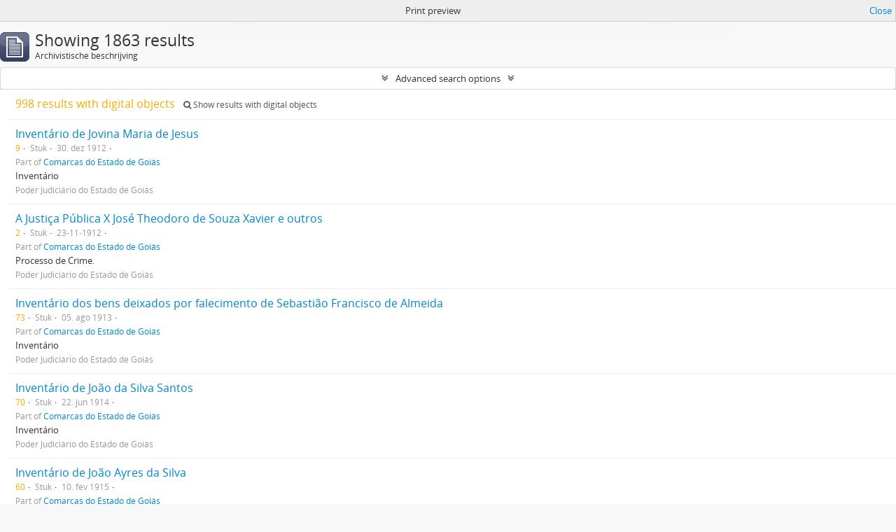

--- FILE ---
content_type: text/html; charset=utf-8
request_url: https://atom.tjgo.jus.br/index.php/informationobject/browse?page=20&sf_culture=nl&sort=endDate&view=table&topLod=0&sortDir=asc&media=print
body_size: 9204
content:
<!DOCTYPE html>
<html lang="nl" dir="ltr">
  <head>
        <meta http-equiv="Content-Type" content="text/html; charset=utf-8" />
<meta http-equiv="X-Ua-Compatible" content="IE=edge,chrome=1" />
    <meta name="title" content="Arquivo Histórico do Poder Judiciário do Estado de Goiás" />
<meta name="description" content="Plataforma  de acesso ao acervo de guarda permanente do Tribunal de Justiça do Estado de Goiás - TJGO" />
<meta name="viewport" content="initial-scale=1.0, user-scalable=no" />
    <title>Arquivo Histórico do Poder Judiciário do Estado de Goiás</title>
    <link rel="shortcut icon" href="/favicon.ico"/>
    <link href="/vendor/jquery-ui/jquery-ui.min.css" media="screen" rel="stylesheet" type="text/css" />
<link media="all" href="/plugins/arDominionPlugin/css/main.css" rel="stylesheet" type="text/css" />
<link href="/css/print-preview.css" media="screen" rel="stylesheet" type="text/css" />
            <script src="/vendor/jquery.js" type="49b6e528e50ad9d57c04f303-text/javascript"></script>
<script src="/plugins/sfDrupalPlugin/vendor/drupal/misc/drupal.js" type="49b6e528e50ad9d57c04f303-text/javascript"></script>
<script src="/vendor/yui/yahoo-dom-event/yahoo-dom-event.js" type="49b6e528e50ad9d57c04f303-text/javascript"></script>
<script src="/vendor/yui/element/element-min.js" type="49b6e528e50ad9d57c04f303-text/javascript"></script>
<script src="/vendor/yui/button/button-min.js" type="49b6e528e50ad9d57c04f303-text/javascript"></script>
<script src="/vendor/modernizr.js" type="49b6e528e50ad9d57c04f303-text/javascript"></script>
<script src="/vendor/jquery-ui/jquery-ui.min.js" type="49b6e528e50ad9d57c04f303-text/javascript"></script>
<script src="/vendor/jquery.expander.js" type="49b6e528e50ad9d57c04f303-text/javascript"></script>
<script src="/vendor/jquery.masonry.js" type="49b6e528e50ad9d57c04f303-text/javascript"></script>
<script src="/vendor/jquery.imagesloaded.js" type="49b6e528e50ad9d57c04f303-text/javascript"></script>
<script src="/vendor/bootstrap/js/bootstrap.js" type="49b6e528e50ad9d57c04f303-text/javascript"></script>
<script src="/vendor/URI.js" type="49b6e528e50ad9d57c04f303-text/javascript"></script>
<script src="/vendor/meetselva/attrchange.js" type="49b6e528e50ad9d57c04f303-text/javascript"></script>
<script src="/js/qubit.js" type="49b6e528e50ad9d57c04f303-text/javascript"></script>
<script src="/js/treeView.js" type="49b6e528e50ad9d57c04f303-text/javascript"></script>
<script src="/js/clipboard.js" type="49b6e528e50ad9d57c04f303-text/javascript"></script>
<script src="/vendor/yui/connection/connection-min.js" type="49b6e528e50ad9d57c04f303-text/javascript"></script>
<script src="/vendor/yui/datasource/datasource-min.js" type="49b6e528e50ad9d57c04f303-text/javascript"></script>
<script src="/vendor/yui/autocomplete/autocomplete-min.js" type="49b6e528e50ad9d57c04f303-text/javascript"></script>
<script src="/js/autocomplete.js" type="49b6e528e50ad9d57c04f303-text/javascript"></script>
<script src="/js/dominion.js" type="49b6e528e50ad9d57c04f303-text/javascript"></script>
  <script type="49b6e528e50ad9d57c04f303-text/javascript">
//<![CDATA[
jQuery.extend(Qubit, {"relativeUrlRoot":""});
//]]>
</script></head>
  <body class="yui-skin-sam informationobject browse">

    
    


<header id="top-bar">

      <a id="logo" rel="home" href="/index.php/" title=""><img alt="AtoM" src="/images/logo.png" /></a>  
      <h1 id="site-name">
      <a rel="home" title="home" href="/index.php/"><span>Arquivo Histórico do Poder Judiciário do Estado de Goiás</span></a>    </h1>
  
  <nav>

    
  <div id="user-menu">
    <button class="top-item top-dropdown" data-toggle="dropdown" data-target="#"
      aria-expanded="false">
        Inloggen    </button>

    <div class="top-dropdown-container">

      <div class="top-dropdown-arrow">
        <div class="arrow"></div>
      </div>

      <div class="top-dropdown-header">
        <h2>Have an account?</h2>
      </div>

      <div class="top-dropdown-body">

        <form action="/index.php/user/login" method="post">
          <input type="hidden" name="next" value="https://atom.tjgo.jus.br/index.php/informationobject/browse?page=20&amp;sf_culture=nl&amp;sort=endDate&amp;view=table&amp;topLod=0&amp;sortDir=asc&amp;media=print" id="next" />
          <div class="form-item form-item-email">
  <label for="email">E-mail <span class="form-required" title="This field is required.">*</span></label>
  <input type="text" name="email" id="email" />
  
</div>

          <div class="form-item form-item-password">
  <label for="password">wachtwoord <span class="form-required" title="This field is required.">*</span></label>
  <input type="password" name="password" autocomplete="off" id="password" />
  
</div>

          <button type="submit">Inloggen</button>

        </form>

      </div>

      <div class="top-dropdown-bottom"></div>

    </div>
  </div>


    <div id="quick-links-menu" data-toggle="tooltip" data-title="Quick links">

  <button class="top-item" data-toggle="dropdown" data-target="#" aria-expanded="false">Quick links</button>

  <div class="top-dropdown-container">

    <div class="top-dropdown-arrow">
      <div class="arrow"></div>
    </div>

    <div class="top-dropdown-header">
      <h2>Quick links</h2>
    </div>

    <div class="top-dropdown-body">
      <ul>
                              <li><a href="/index.php/" title="home">home</a></li>
                                        <li><a href="/index.php/about" title="Over">Over</a></li>
                                        <li><a href="/index.php/privacy" title="Privacy Policy">Privacy Policy</a></li>
                                                          <li><a href="http://docs.accesstomemory.org/" title="Help">Help</a></li>
                                                            </ul>
    </div>

    <div class="top-dropdown-bottom"></div>

  </div>

</div>

          <div id="language-menu" data-toggle="tooltip" data-title="Taal">

  <button class="top-item" data-toggle="dropdown" data-target="#" aria-expanded="false">Taal</button>

  <div class="top-dropdown-container">

    <div class="top-dropdown-arrow">
      <div class="arrow"></div>
    </div>

    <div class="top-dropdown-header">
      <h2>Taal</h2>
    </div>

    <div class="top-dropdown-body">
      <ul>
                  <li>
            <a href="/index.php/informationobject/browse?sf_culture=en&amp;page=20&amp;sort=endDate&amp;view=table&amp;topLod=0&amp;sortDir=asc&amp;media=print" title="English">English</a>          </li>
                  <li>
            <a href="/index.php/informationobject/browse?sf_culture=fr&amp;page=20&amp;sort=endDate&amp;view=table&amp;topLod=0&amp;sortDir=asc&amp;media=print" title="français">français</a>          </li>
                  <li>
            <a href="/index.php/informationobject/browse?sf_culture=es&amp;page=20&amp;sort=endDate&amp;view=table&amp;topLod=0&amp;sortDir=asc&amp;media=print" title="español">español</a>          </li>
                  <li class="active">
            <a href="/index.php/informationobject/browse?sf_culture=nl&amp;page=20&amp;sort=endDate&amp;view=table&amp;topLod=0&amp;sortDir=asc&amp;media=print" title="Nederlands">Nederlands</a>          </li>
                  <li>
            <a href="/index.php/informationobject/browse?sf_culture=pt&amp;page=20&amp;sort=endDate&amp;view=table&amp;topLod=0&amp;sortDir=asc&amp;media=print" title="português">português</a>          </li>
                  <li>
            <a href="/index.php/informationobject/browse?sf_culture=pt_BR&amp;page=20&amp;sort=endDate&amp;view=table&amp;topLod=0&amp;sortDir=asc&amp;media=print" title="português do Brasil">português do Brasil</a>          </li>
              </ul>
    </div>

    <div class="top-dropdown-bottom"></div>

  </div>

</div>
    
    <div id="clipboard-menu" data-toggle="tooltip" data-title="Clipboard" data-clipboard-status-url="/index.php/user/clipboardStatus" data-alert-message="Note: clipboard items unclipped in this page will be removed from the clipboard when the page is refreshed. You can re-select them now, or reload the page to remove them completely. Using the sort or print preview buttons will also cause a page reload - so anything currently deselected will be lost!">

  <button class="top-item" data-toggle="dropdown" data-target="#" aria-expanded="false">
    Clipboard  </button>

  <div class="top-dropdown-container">

    <div class="top-dropdown-arrow">
      <div class="arrow"></div>
    </div>

    <div class="top-dropdown-header">
      <h2>Clipboard</h2>
      <span id="count-block" data-information-object-label="Archivistische beschrijving" data-actor-object-label="Geauthoriseerde beschrijving" data-repository-object-label="Archiefinstelling"></span>
    </div>

    <div class="top-dropdown-body">
      <ul>
        <li class="leaf" id="node_clearClipboard"><a href="/index.php/user/clipboardClear" title="Clear all selections">Clear all selections</a></li><li class="leaf" id="node_goToClipboard"><a href="/index.php/user/clipboard" title="Go to clipboard">Go to clipboard</a></li><li class="leaf" id="node_loadClipboard"><a href="/index.php/user/clipboardLoad" title="Load clipboard">Load clipboard</a></li><li class="leaf" id="node_saveClipboard"><a href="/index.php/user/clipboardSave" title="Save clipboard">Save clipboard</a></li>      </ul>
    </div>

    <div class="top-dropdown-bottom"></div>

  </div>

</div>

    
  </nav>

  <div id="search-bar">

    <div id="browse-menu">

  <button class="top-item top-dropdown" data-toggle="dropdown" data-target="#" aria-expanded="false">Blader</button>

  <div class="top-dropdown-container top-dropdown-container-right">

    <div class="top-dropdown-arrow">
      <div class="arrow"></div>
    </div>

    <div class="top-dropdown-header">
      <h2>Blader</h2>
    </div>

    <div class="top-dropdown-body">
      <ul>
        <li class="leaf" id="node_browseInformationObjects"><a href="/index.php/informationobject/browse" title="archivistische beschrijving">archivistische beschrijving</a></li><li class="leaf" id="node_browseActors"><a href="/index.php/actor/browse" title="geautoriseerd bestand">geautoriseerd bestand</a></li><li class="leaf" id="node_browseRepositories"><a href="/index.php/repository/browse" title="archiefinstelling">archiefinstelling</a></li><li class="leaf" id="node_browseFunctions"><a href="/index.php/function/browse" title="Functies">Functies</a></li><li class="leaf" id="node_browseSubjects"><a href="/index.php/taxonomy/index/id/35" title="Onderwerpen">Onderwerpen</a></li><li class="leaf" id="node_browsePlaces"><a href="/index.php/taxonomy/index/id/42" title="Plaatsen">Plaatsen</a></li><li class="leaf" id="node_browseDigitalObjects"><a href="/index.php/informationobject/browse?view=card&amp;onlyMedia=1&amp;topLod=0" title="Digitale objecten">Digitale objecten</a></li>      </ul>
    </div>

    <div class="top-dropdown-bottom"></div>

  </div>

</div>

    <div id="search-form-wrapper" role="search">

  <h2>zoeken</h2>

  <form action="/index.php/informationobject/browse" data-autocomplete="/index.php/search/autocomplete" autocomplete="off">

    <input type="hidden" name="topLod" value="0"/>
    <input type="hidden" name="sort" value="relevance"/>

          <input type="text" name="query" value="" placeholder="zoeken"/>
    
    <button><span>zoeken</span></button>

    <div id="search-realm" class="search-popover">

      
        <div>
          <label>
                          <input name="repos" type="radio" value checked="checked" data-placeholder="zoeken">
                        Global search          </label>
        </div>

        
        
      
      <div class="search-realm-advanced">
        <a href="/index.php/informationobject/browse?showAdvanced=1&topLod=0">
          Advanced search&nbsp;&raquo;
        </a>
      </div>

    </div>

  </form>

</div>

  </div>

  
</header>

  <div id="site-slogan">
    <div class="container">
      <div class="row">
        <div class="span12">
          <span>Plataforma  de acesso ao acervo de guarda permanente do Tribunal de Justiça do Estado de Goiás - TJGO</span>
        </div>
      </div>
    </div>
  </div>

    
    <div id="wrapper" class="container" role="main">

      
        
      <div class="row">

        <div class="span3">

          <div id="sidebar">

            
    <section id="facets">

      <div class="visible-phone facets-header">
        <a class="x-btn btn-wide">
          <i class="fa fa-filter"></i>
          Filters        </a>
      </div>

      <div class="content">

        
        <h2>Narrow your results by:</h2>

        
<section class="facet ">
  <div class="facet-header">
    <h3><a href="#" aria-expanded="">Taal</a></h3>
  </div>

  <div class="facet-body" id="#facet-languages">
    <ul>

      
      
              
        <li class="active">
          <a title="Unique records" href="/index.php/informationobject/browse?sf_culture=nl&amp;sort=endDate&amp;view=table&amp;topLod=0&amp;sortDir=asc&amp;media=print">Unique records<span>, 1863 results</span></a>          <span class="facet-count" aria-hidden="true">1863</span>
        </li>
              
        <li >
          <a title="Braziliaans Portugees" href="/index.php/informationobject/browse?languages=pt_BR&amp;sf_culture=nl&amp;sort=endDate&amp;view=table&amp;topLod=0&amp;sortDir=asc&amp;media=print">Braziliaans Portugees<span>, 1445 results</span></a>          <span class="facet-count" aria-hidden="true">1445</span>
        </li>
              
        <li >
          <a title="Engels" href="/index.php/informationobject/browse?languages=en&amp;sf_culture=nl&amp;sort=endDate&amp;view=table&amp;topLod=0&amp;sortDir=asc&amp;media=print">Engels<span>, 423 results</span></a>          <span class="facet-count" aria-hidden="true">423</span>
        </li>
              
        <li >
          <a title="Portugees" href="/index.php/informationobject/browse?languages=pt&amp;sf_culture=nl&amp;sort=endDate&amp;view=table&amp;topLod=0&amp;sortDir=asc&amp;media=print">Portugees<span>, 2 results</span></a>          <span class="facet-count" aria-hidden="true">2</span>
        </li>
      
    </ul>
  </div>
</section>

        
<section class="facet ">
  <div class="facet-header">
    <h3><a href="#" aria-expanded="">Deel van</a></h3>
  </div>

  <div class="facet-body" id="#facet-collection">
    <ul>

      
              <li class="active">
          <a title="All" href="/index.php/informationobject/browse?sf_culture=nl&amp;sort=endDate&amp;view=table&amp;topLod=0&amp;sortDir=asc&amp;media=print">All</a>        </li>
      
              
        <li >
          <a title="Comarcas do Estado de Goiás" href="/index.php/informationobject/browse?collection=53792&amp;sf_culture=nl&amp;sort=endDate&amp;view=table&amp;topLod=0&amp;sortDir=asc&amp;media=print">Comarcas do Estado de Goiás<span>, 998 results</span></a>          <span class="facet-count" aria-hidden="true">998</span>
        </li>
              
        <li >
          <a title="Tribunal de Justiça do Estado de Goiás" href="/index.php/informationobject/browse?collection=73826&amp;sf_culture=nl&amp;sort=endDate&amp;view=table&amp;topLod=0&amp;sortDir=asc&amp;media=print">Tribunal de Justiça do Estado de Goiás<span>, 429 results</span></a>          <span class="facet-count" aria-hidden="true">429</span>
        </li>
              
        <li >
          <a title="História do Tribunal de Justiça" href="/index.php/informationobject/browse?collection=3223&amp;sf_culture=nl&amp;sort=endDate&amp;view=table&amp;topLod=0&amp;sortDir=asc&amp;media=print">História do Tribunal de Justiça<span>, 90 results</span></a>          <span class="facet-count" aria-hidden="true">90</span>
        </li>
              
        <li >
          <a title="Escravizados nos Processos Judiciais" href="/index.php/informationobject/browse?collection=3383&amp;sf_culture=nl&amp;sort=endDate&amp;view=table&amp;topLod=0&amp;sortDir=asc&amp;media=print">Escravizados nos Processos Judiciais<span>, 81 results</span></a>          <span class="facet-count" aria-hidden="true">81</span>
        </li>
              
        <li >
          <a title="Violência Contra a Mulher" href="/index.php/informationobject/browse?collection=4551&amp;sf_culture=nl&amp;sort=endDate&amp;view=table&amp;topLod=0&amp;sortDir=asc&amp;media=print">Violência Contra a Mulher<span>, 28 results</span></a>          <span class="facet-count" aria-hidden="true">28</span>
        </li>
              
        <li >
          <a title="Teste Week 1" href="/index.php/informationobject/browse?collection=41040&amp;sf_culture=nl&amp;sort=endDate&amp;view=table&amp;topLod=0&amp;sortDir=asc&amp;media=print">Teste Week 1<span>, 22 results</span></a>          <span class="facet-count" aria-hidden="true">22</span>
        </li>
              
        <li >
          <a title="nsa" href="/index.php/informationobject/browse?collection=45864&amp;sf_culture=nl&amp;sort=endDate&amp;view=table&amp;topLod=0&amp;sortDir=asc&amp;media=print">nsa<span>, 3 results</span></a>          <span class="facet-count" aria-hidden="true">3</span>
        </li>
              
        <li >
          <a title="teste-mic" href="/index.php/informationobject/browse?collection=45881&amp;sf_culture=nl&amp;sort=endDate&amp;view=table&amp;topLod=0&amp;sortDir=asc&amp;media=print">teste-mic<span>, 2 results</span></a>          <span class="facet-count" aria-hidden="true">2</span>
        </li>
              
        <li >
          <a title="teste-mic03" href="/index.php/informationobject/browse?collection=45887&amp;sf_culture=nl&amp;sort=endDate&amp;view=table&amp;topLod=0&amp;sortDir=asc&amp;media=print">teste-mic03<span>, 2 results</span></a>          <span class="facet-count" aria-hidden="true">2</span>
        </li>
              
        <li >
          <a title="Diário de Justiça Eletrônico - Ano IV - Edição 744 - Seção I" href="/index.php/informationobject/browse?collection=799&amp;sf_culture=nl&amp;sort=endDate&amp;view=table&amp;topLod=0&amp;sortDir=asc&amp;media=print">Diário de Justiça Eletrônico - Ano IV - Edição 744 - Seção I<span>, 1 results</span></a>          <span class="facet-count" aria-hidden="true">1</span>
        </li>
      
    </ul>
  </div>
</section>

                  
<section class="facet ">
  <div class="facet-header">
    <h3><a href="#" aria-expanded="">Archiefinstelling</a></h3>
  </div>

  <div class="facet-body" id="#facet-repository">
    <ul>

      
              <li class="active">
          <a title="All" href="/index.php/informationobject/browse?sf_culture=nl&amp;sort=endDate&amp;view=table&amp;topLod=0&amp;sortDir=asc&amp;media=print">All</a>        </li>
      
              
        <li >
          <a title="Centro de Memória e Cultura do Poder Judiciário do Estado de Goiás" href="/index.php/informationobject/browse?repos=2957&amp;sf_culture=nl&amp;sort=endDate&amp;view=table&amp;topLod=0&amp;sortDir=asc&amp;media=print">Centro de Memória e Cultura do Poder Judiciário do Estado de Goiás<span>, 1201 results</span></a>          <span class="facet-count" aria-hidden="true">1201</span>
        </li>
              
        <li >
          <a title="Unidade de Gestão Documental" href="/index.php/informationobject/browse?repos=950&amp;sf_culture=nl&amp;sort=endDate&amp;view=table&amp;topLod=0&amp;sortDir=asc&amp;media=print">Unidade de Gestão Documental<span>, 335 results</span></a>          <span class="facet-count" aria-hidden="true">335</span>
        </li>
              
        <li >
          <a title="TJGO" href="/index.php/informationobject/browse?repos=74316&amp;sf_culture=nl&amp;sort=endDate&amp;view=table&amp;topLod=0&amp;sortDir=asc&amp;media=print">TJGO<span>, 97 results</span></a>          <span class="facet-count" aria-hidden="true">97</span>
        </li>
              
        <li >
          <a title="Example Repository" href="/index.php/informationobject/browse?repos=73851&amp;sf_culture=nl&amp;sort=endDate&amp;view=table&amp;topLod=0&amp;sortDir=asc&amp;media=print">Example Repository<span>, 1 results</span></a>          <span class="facet-count" aria-hidden="true">1</span>
        </li>
      
    </ul>
  </div>
</section>
        
        
<section class="facet ">
  <div class="facet-header">
    <h3><a href="#" aria-expanded="">Archiefvormer</a></h3>
  </div>

  <div class="facet-body" id="#facet-names">
    <ul>

      
              <li class="active">
          <a title="All" href="/index.php/informationobject/browse?sf_culture=nl&amp;sort=endDate&amp;view=table&amp;topLod=0&amp;sortDir=asc&amp;media=print">All</a>        </li>
      
              
        <li >
          <a title="Tribunal de Justiça do Estado de Goiás" href="/index.php/informationobject/browse?creators=1848&amp;sf_culture=nl&amp;sort=endDate&amp;view=table&amp;topLod=0&amp;sortDir=asc&amp;media=print">Tribunal de Justiça do Estado de Goiás<span>, 199 results</span></a>          <span class="facet-count" aria-hidden="true">199</span>
        </li>
              
        <li >
          <a title="Poder Judiciário do Estado de Goiás" href="/index.php/informationobject/browse?creators=3256&amp;sf_culture=nl&amp;sort=endDate&amp;view=table&amp;topLod=0&amp;sortDir=asc&amp;media=print">Poder Judiciário do Estado de Goiás<span>, 159 results</span></a>          <span class="facet-count" aria-hidden="true">159</span>
        </li>
              
        <li >
          <a title="Comarca de Goyaz" href="/index.php/informationobject/browse?creators=4550&amp;sf_culture=nl&amp;sort=endDate&amp;view=table&amp;topLod=0&amp;sortDir=asc&amp;media=print">Comarca de Goyaz<span>, 53 results</span></a>          <span class="facet-count" aria-hidden="true">53</span>
        </li>
              
        <li >
          <a title="Poder Judiciário do Estado de Goiás" href="/index.php/informationobject/browse?creators=50087&amp;sf_culture=nl&amp;sort=endDate&amp;view=table&amp;topLod=0&amp;sortDir=asc&amp;media=print">Poder Judiciário do Estado de Goiás<span>, 9 results</span></a>          <span class="facet-count" aria-hidden="true">9</span>
        </li>
              
        <li >
          <a title="Poder Judiciário do Estado de Goiás" href="/index.php/informationobject/browse?creators=50081&amp;sf_culture=nl&amp;sort=endDate&amp;view=table&amp;topLod=0&amp;sortDir=asc&amp;media=print">Poder Judiciário do Estado de Goiás<span>, 8 results</span></a>          <span class="facet-count" aria-hidden="true">8</span>
        </li>
              
        <li >
          <a title="Comarca de Santa Luzia" href="/index.php/informationobject/browse?creators=49171&amp;sf_culture=nl&amp;sort=endDate&amp;view=table&amp;topLod=0&amp;sortDir=asc&amp;media=print">Comarca de Santa Luzia<span>, 4 results</span></a>          <span class="facet-count" aria-hidden="true">4</span>
        </li>
              
        <li >
          <a title="Comarca de Goyaz" href="/index.php/informationobject/browse?creators=19541&amp;sf_culture=nl&amp;sort=endDate&amp;view=table&amp;topLod=0&amp;sortDir=asc&amp;media=print">Comarca de Goyaz<span>, 3 results</span></a>          <span class="facet-count" aria-hidden="true">3</span>
        </li>
              
        <li >
          <a title="Relação de Goyaz" href="/index.php/informationobject/browse?creators=4177&amp;sf_culture=nl&amp;sort=endDate&amp;view=table&amp;topLod=0&amp;sortDir=asc&amp;media=print">Relação de Goyaz<span>, 2 results</span></a>          <span class="facet-count" aria-hidden="true">2</span>
        </li>
              
        <li >
          <a title="Superior Tribunal de Justiça de Goyaz" href="/index.php/informationobject/browse?creators=3377&amp;sf_culture=nl&amp;sort=endDate&amp;view=table&amp;topLod=0&amp;sortDir=asc&amp;media=print">Superior Tribunal de Justiça de Goyaz<span>, 1 results</span></a>          <span class="facet-count" aria-hidden="true">1</span>
        </li>
              
        <li >
          <a title="" href="/index.php/informationobject/browse?creators=3772&amp;sf_culture=nl&amp;sort=endDate&amp;view=table&amp;topLod=0&amp;sortDir=asc&amp;media=print"><span>, 1 results</span></a>          <span class="facet-count" aria-hidden="true">1</span>
        </li>
      
    </ul>
  </div>
</section>

        
<section class="facet ">
  <div class="facet-header">
    <h3><a href="#" aria-expanded="">Naam</a></h3>
  </div>

  <div class="facet-body" id="#facet-names">
    <ul>

      
              <li class="active">
          <a title="All" href="/index.php/informationobject/browse?sf_culture=nl&amp;sort=endDate&amp;view=table&amp;topLod=0&amp;sortDir=asc&amp;media=print">All</a>        </li>
      
              
        <li >
          <a title="Goiás" href="/index.php/informationobject/browse?names=53804&amp;sf_culture=nl&amp;sort=endDate&amp;view=table&amp;topLod=0&amp;sortDir=asc&amp;media=print">Goiás<span>, 164 results</span></a>          <span class="facet-count" aria-hidden="true">164</span>
        </li>
              
        <li >
          <a title="Comarca de Catalão" href="/index.php/informationobject/browse?names=53837&amp;sf_culture=nl&amp;sort=endDate&amp;view=table&amp;topLod=0&amp;sortDir=asc&amp;media=print">Comarca de Catalão<span>, 91 results</span></a>          <span class="facet-count" aria-hidden="true">91</span>
        </li>
              
        <li >
          <a title="Comarca de Luziânia" href="/index.php/informationobject/browse?names=53916&amp;sf_culture=nl&amp;sort=endDate&amp;view=table&amp;topLod=0&amp;sortDir=asc&amp;media=print">Comarca de Luziânia<span>, 51 results</span></a>          <span class="facet-count" aria-hidden="true">51</span>
        </li>
              
        <li >
          <a title="Violência contra a mulher" href="/index.php/informationobject/browse?names=3303&amp;sf_culture=nl&amp;sort=endDate&amp;view=table&amp;topLod=0&amp;sortDir=asc&amp;media=print">Violência contra a mulher<span>, 26 results</span></a>          <span class="facet-count" aria-hidden="true">26</span>
        </li>
              
        <li >
          <a title="Século XIX" href="/index.php/informationobject/browse?names=3394&amp;sf_culture=nl&amp;sort=endDate&amp;view=table&amp;topLod=0&amp;sortDir=asc&amp;media=print">Século XIX<span>, 26 results</span></a>          <span class="facet-count" aria-hidden="true">26</span>
        </li>
              
        <li >
          <a title="Poder Judiciário do Estado de Goiás" href="/index.php/informationobject/browse?names=3256&amp;sf_culture=nl&amp;sort=endDate&amp;view=table&amp;topLod=0&amp;sortDir=asc&amp;media=print">Poder Judiciário do Estado de Goiás<span>, 14 results</span></a>          <span class="facet-count" aria-hidden="true">14</span>
        </li>
              
        <li >
          <a title="Comarca de Rio Verde" href="/index.php/informationobject/browse?names=53743&amp;sf_culture=nl&amp;sort=endDate&amp;view=table&amp;topLod=0&amp;sortDir=asc&amp;media=print">Comarca de Rio Verde<span>, 13 results</span></a>          <span class="facet-count" aria-hidden="true">13</span>
        </li>
              
        <li >
          <a title="Tribunal de Justiça do Estado de Goiás" href="/index.php/informationobject/browse?names=1848&amp;sf_culture=nl&amp;sort=endDate&amp;view=table&amp;topLod=0&amp;sortDir=asc&amp;media=print">Tribunal de Justiça do Estado de Goiás<span>, 10 results</span></a>          <span class="facet-count" aria-hidden="true">10</span>
        </li>
              
        <li >
          <a title="História" href="/index.php/informationobject/browse?names=3304&amp;sf_culture=nl&amp;sort=endDate&amp;view=table&amp;topLod=0&amp;sortDir=asc&amp;media=print">História<span>, 9 results</span></a>          <span class="facet-count" aria-hidden="true">9</span>
        </li>
              
        <li >
          <a title="Poder Judiciário do Estado de Goiás" href="/index.php/informationobject/browse?names=50081&amp;sf_culture=nl&amp;sort=endDate&amp;view=table&amp;topLod=0&amp;sortDir=asc&amp;media=print">Poder Judiciário do Estado de Goiás<span>, 8 results</span></a>          <span class="facet-count" aria-hidden="true">8</span>
        </li>
      
    </ul>
  </div>
</section>

        
<section class="facet ">
  <div class="facet-header">
    <h3><a href="#" aria-expanded="">Plaats</a></h3>
  </div>

  <div class="facet-body" id="#facet-places">
    <ul>

      
              <li class="active">
          <a title="All" href="/index.php/informationobject/browse?sf_culture=nl&amp;sort=endDate&amp;view=table&amp;topLod=0&amp;sortDir=asc&amp;media=print">All</a>        </li>
      
              
        <li >
          <a title="Brasil" href="/index.php/informationobject/browse?places=2871&amp;sf_culture=nl&amp;sort=endDate&amp;view=table&amp;topLod=0&amp;sortDir=asc&amp;media=print">Brasil<span>, 201 results</span></a>          <span class="facet-count" aria-hidden="true">201</span>
        </li>
              
        <li >
          <a title="Cidade de Goiás" href="/index.php/informationobject/browse?places=2872&amp;sf_culture=nl&amp;sort=endDate&amp;view=table&amp;topLod=0&amp;sortDir=asc&amp;media=print">Cidade de Goiás<span>, 201 results</span></a>          <span class="facet-count" aria-hidden="true">201</span>
        </li>
              
        <li >
          <a title=" Cidade de Goiás" href="/index.php/informationobject/browse?places=4594&amp;sf_culture=nl&amp;sort=endDate&amp;view=table&amp;topLod=0&amp;sortDir=asc&amp;media=print"> Cidade de Goiás<span>, 50 results</span></a>          <span class="facet-count" aria-hidden="true">50</span>
        </li>
              
        <li >
          <a title="Goiás" href="/index.php/informationobject/browse?places=3693&amp;sf_culture=nl&amp;sort=endDate&amp;view=table&amp;topLod=0&amp;sortDir=asc&amp;media=print">Goiás<span>, 9 results</span></a>          <span class="facet-count" aria-hidden="true">9</span>
        </li>
              
        <li >
          <a title="Vila de Cavalcante" href="/index.php/informationobject/browse?places=74330&amp;sf_culture=nl&amp;sort=endDate&amp;view=table&amp;topLod=0&amp;sortDir=asc&amp;media=print">Vila de Cavalcante<span>, 4 results</span></a>          <span class="facet-count" aria-hidden="true">4</span>
        </li>
              
        <li >
          <a title="&nbsp;Cidade de Goiás" href="/index.php/informationobject/browse?places=72764&amp;sf_culture=nl&amp;sort=endDate&amp;view=table&amp;topLod=0&amp;sortDir=asc&amp;media=print">&nbsp;Cidade de Goiás<span>, 2 results</span></a>          <span class="facet-count" aria-hidden="true">2</span>
        </li>
              
        <li >
          <a title="Place access point 1" href="/index.php/informationobject/browse?places=73859&amp;sf_culture=nl&amp;sort=endDate&amp;view=table&amp;topLod=0&amp;sortDir=asc&amp;media=print">Place access point 1<span>, 1 results</span></a>          <span class="facet-count" aria-hidden="true">1</span>
        </li>
              
        <li >
          <a title="Place access point 2" href="/index.php/informationobject/browse?places=73860&amp;sf_culture=nl&amp;sort=endDate&amp;view=table&amp;topLod=0&amp;sortDir=asc&amp;media=print">Place access point 2<span>, 1 results</span></a>          <span class="facet-count" aria-hidden="true">1</span>
        </li>
              
        <li >
          <a title="Sitio Luis" href="/index.php/informationobject/browse?places=74328&amp;sf_culture=nl&amp;sort=endDate&amp;view=table&amp;topLod=0&amp;sortDir=asc&amp;media=print">Sitio Luis<span>, 1 results</span></a>          <span class="facet-count" aria-hidden="true">1</span>
        </li>
              
        <li >
          <a title="Comarca de São João das Duas Barras" href="/index.php/informationobject/browse?places=74329&amp;sf_culture=nl&amp;sort=endDate&amp;view=table&amp;topLod=0&amp;sortDir=asc&amp;media=print">Comarca de São João das Duas Barras<span>, 1 results</span></a>          <span class="facet-count" aria-hidden="true">1</span>
        </li>
      
    </ul>
  </div>
</section>

        
<section class="facet ">
  <div class="facet-header">
    <h3><a href="#" aria-expanded="">Onderwerp</a></h3>
  </div>

  <div class="facet-body" id="#facet-subjects">
    <ul>

      
              <li class="active">
          <a title="All" href="/index.php/informationobject/browse?sf_culture=nl&amp;sort=endDate&amp;view=table&amp;topLod=0&amp;sortDir=asc&amp;media=print">All</a>        </li>
      
              
        <li >
          <a title="Poder Judiciário do Estado de Goiás" href="/index.php/informationobject/browse?subjects=3316&amp;sf_culture=nl&amp;sort=endDate&amp;view=table&amp;topLod=0&amp;sortDir=asc&amp;media=print">Poder Judiciário do Estado de Goiás<span>, 113 results</span></a>          <span class="facet-count" aria-hidden="true">113</span>
        </li>
              
        <li >
          <a title="Poder Judiciário de Goiás" href="/index.php/informationobject/browse?subjects=25405&amp;sf_culture=nl&amp;sort=endDate&amp;view=table&amp;topLod=0&amp;sortDir=asc&amp;media=print">Poder Judiciário de Goiás<span>, 82 results</span></a>          <span class="facet-count" aria-hidden="true">82</span>
        </li>
              
        <li >
          <a title="Kalunga" href="/index.php/informationobject/browse?subjects=75323&amp;sf_culture=nl&amp;sort=endDate&amp;view=table&amp;topLod=0&amp;sortDir=asc&amp;media=print">Kalunga<span>, 82 results</span></a>          <span class="facet-count" aria-hidden="true">82</span>
        </li>
              
        <li >
          <a title="Legislativo" href="/index.php/informationobject/browse?subjects=75324&amp;sf_culture=nl&amp;sort=endDate&amp;view=table&amp;topLod=0&amp;sortDir=asc&amp;media=print">Legislativo<span>, 34 results</span></a>          <span class="facet-count" aria-hidden="true">34</span>
        </li>
              
        <li >
          <a title="Escravizados" href="/index.php/informationobject/browse?subjects=3287&amp;sf_culture=nl&amp;sort=endDate&amp;view=table&amp;topLod=0&amp;sortDir=asc&amp;media=print">Escravizados<span>, 30 results</span></a>          <span class="facet-count" aria-hidden="true">30</span>
        </li>
              
        <li >
          <a title="Comarca de Goyaz" href="/index.php/informationobject/browse?subjects=4564&amp;sf_culture=nl&amp;sort=endDate&amp;view=table&amp;topLod=0&amp;sortDir=asc&amp;media=print">Comarca de Goyaz<span>, 27 results</span></a>          <span class="facet-count" aria-hidden="true">27</span>
        </li>
              
        <li >
          <a title="Tribunal de Justiça do Estado de Goiás / Tribunal da Relação da Província de Goyaz" href="/index.php/informationobject/browse?subjects=3753&amp;sf_culture=nl&amp;sort=endDate&amp;view=table&amp;topLod=0&amp;sortDir=asc&amp;media=print">Tribunal de Justiça do Estado de Goiás / Tribunal da Relação da Província de Goyaz<span>, 11 results</span></a>          <span class="facet-count" aria-hidden="true">11</span>
        </li>
              
        <li >
          <a title="Cidade de Goiás" href="/index.php/informationobject/browse?subjects=3302&amp;sf_culture=nl&amp;sort=endDate&amp;view=table&amp;topLod=0&amp;sortDir=asc&amp;media=print">Cidade de Goiás<span>, 6 results</span></a>          <span class="facet-count" aria-hidden="true">6</span>
        </li>
              
        <li >
          <a title="Século XIX" href="/index.php/informationobject/browse?subjects=19497&amp;sf_culture=nl&amp;sort=endDate&amp;view=table&amp;topLod=0&amp;sortDir=asc&amp;media=print">Século XIX<span>, 6 results</span></a>          <span class="facet-count" aria-hidden="true">6</span>
        </li>
              
        <li >
          <a title="Vara Criminal" href="/index.php/informationobject/browse?subjects=53951&amp;sf_culture=nl&amp;sort=endDate&amp;view=table&amp;topLod=0&amp;sortDir=asc&amp;media=print">Vara Criminal<span>, 6 results</span></a>          <span class="facet-count" aria-hidden="true">6</span>
        </li>
      
    </ul>
  </div>
</section>

        
<section class="facet ">
  <div class="facet-header">
    <h3><a href="#" aria-expanded="">Genre</a></h3>
  </div>

  <div class="facet-body" id="#facet-genres">
    <ul>

      
              <li class="active">
          <a title="All" href="/index.php/informationobject/browse?sf_culture=nl&amp;sort=endDate&amp;view=table&amp;topLod=0&amp;sortDir=asc&amp;media=print">All</a>        </li>
      
              
        <li >
          <a title="Textual" href="/index.php/informationobject/browse?genres=4596&amp;sf_culture=nl&amp;sort=endDate&amp;view=table&amp;topLod=0&amp;sortDir=asc&amp;media=print">Textual<span>, 238 results</span></a>          <span class="facet-count" aria-hidden="true">238</span>
        </li>
              
        <li >
          <a title="Inventário" href="/index.php/informationobject/browse?genres=74334&amp;sf_culture=nl&amp;sort=endDate&amp;view=table&amp;topLod=0&amp;sortDir=asc&amp;media=print">Inventário<span>, 12 results</span></a>          <span class="facet-count" aria-hidden="true">12</span>
        </li>
              
        <li >
          <a title="Miscellaneous Documents" href="/index.php/informationobject/browse?genres=405&amp;sf_culture=nl&amp;sort=endDate&amp;view=table&amp;topLod=0&amp;sortDir=asc&amp;media=print">Miscellaneous Documents<span>, 10 results</span></a>          <span class="facet-count" aria-hidden="true">10</span>
        </li>
              
        <li >
          <a title="textual" href="/index.php/informationobject/browse?genres=3410&amp;sf_culture=nl&amp;sort=endDate&amp;view=table&amp;topLod=0&amp;sortDir=asc&amp;media=print">textual<span>, 10 results</span></a>          <span class="facet-count" aria-hidden="true">10</span>
        </li>
              
        <li >
          <a title="Cartoons (Commentary)" href="/index.php/informationobject/browse?genres=388&amp;sf_culture=nl&amp;sort=endDate&amp;view=table&amp;topLod=0&amp;sortDir=asc&amp;media=print">Cartoons (Commentary)<span>, 1 results</span></a>          <span class="facet-count" aria-hidden="true">1</span>
        </li>
              
        <li >
          <a title="Genre access point 1" href="/index.php/informationobject/browse?genres=73863&amp;sf_culture=nl&amp;sort=endDate&amp;view=table&amp;topLod=0&amp;sortDir=asc&amp;media=print">Genre access point 1<span>, 1 results</span></a>          <span class="facet-count" aria-hidden="true">1</span>
        </li>
              
        <li >
          <a title="Genre access point 2" href="/index.php/informationobject/browse?genres=73864&amp;sf_culture=nl&amp;sort=endDate&amp;view=table&amp;topLod=0&amp;sortDir=asc&amp;media=print">Genre access point 2<span>, 1 results</span></a>          <span class="facet-count" aria-hidden="true">1</span>
        </li>
      
    </ul>
  </div>
</section>

        
<section class="facet ">
  <div class="facet-header">
    <h3><a href="#" aria-expanded="">Beschrijvingsniveau</a></h3>
  </div>

  <div class="facet-body" id="#facet-levelOfDescription">
    <ul>

      
              <li class="active">
          <a title="All" href="/index.php/informationobject/browse?sf_culture=nl&amp;sort=endDate&amp;view=table&amp;topLod=0&amp;sortDir=asc&amp;media=print">All</a>        </li>
      
              
        <li >
          <a title="Stuk" href="/index.php/informationobject/browse?levels=237&amp;sf_culture=nl&amp;sort=endDate&amp;view=table&amp;topLod=0&amp;sortDir=asc&amp;media=print">Stuk<span>, 419 results</span></a>          <span class="facet-count" aria-hidden="true">419</span>
        </li>
              
        <li >
          <a title="Stuk" href="/index.php/informationobject/browse?levels=3843&amp;sf_culture=nl&amp;sort=endDate&amp;view=table&amp;topLod=0&amp;sortDir=asc&amp;media=print">Stuk<span>, 371 results</span></a>          <span class="facet-count" aria-hidden="true">371</span>
        </li>
              
        <li >
          <a title="Stuk" href="/index.php/informationobject/browse?levels=3832&amp;sf_culture=nl&amp;sort=endDate&amp;view=table&amp;topLod=0&amp;sortDir=asc&amp;media=print">Stuk<span>, 253 results</span></a>          <span class="facet-count" aria-hidden="true">253</span>
        </li>
              
        <li >
          <a title="Subsérie" href="/index.php/informationobject/browse?levels=73988&amp;sf_culture=nl&amp;sort=endDate&amp;view=table&amp;topLod=0&amp;sortDir=asc&amp;media=print">Subsérie<span>, 166 results</span></a>          <span class="facet-count" aria-hidden="true">166</span>
        </li>
              
        <li >
          <a title="Dossiê" href="/index.php/informationobject/browse?levels=75348&amp;sf_culture=nl&amp;sort=endDate&amp;view=table&amp;topLod=0&amp;sortDir=asc&amp;media=print">Dossiê<span>, 35 results</span></a>          <span class="facet-count" aria-hidden="true">35</span>
        </li>
              
        <li >
          <a title="Reeks" href="/index.php/informationobject/browse?levels=234&amp;sf_culture=nl&amp;sort=endDate&amp;view=table&amp;topLod=0&amp;sortDir=asc&amp;media=print">Reeks<span>, 18 results</span></a>          <span class="facet-count" aria-hidden="true">18</span>
        </li>
              
        <li >
          <a title="Subsérie" href="/index.php/informationobject/browse?levels=3156&amp;sf_culture=nl&amp;sort=endDate&amp;view=table&amp;topLod=0&amp;sortDir=asc&amp;media=print">Subsérie<span>, 12 results</span></a>          <span class="facet-count" aria-hidden="true">12</span>
        </li>
              
        <li >
          <a title="Seção" href="/index.php/informationobject/browse?levels=3154&amp;sf_culture=nl&amp;sort=endDate&amp;view=table&amp;topLod=0&amp;sortDir=asc&amp;media=print">Seção<span>, 8 results</span></a>          <span class="facet-count" aria-hidden="true">8</span>
        </li>
              
        <li >
          <a title="Bestanddeel" href="/index.php/informationobject/browse?levels=236&amp;sf_culture=nl&amp;sort=endDate&amp;view=table&amp;topLod=0&amp;sortDir=asc&amp;media=print">Bestanddeel<span>, 7 results</span></a>          <span class="facet-count" aria-hidden="true">7</span>
        </li>
              
        <li >
          <a title="Archief" href="/index.php/informationobject/browse?levels=231&amp;sf_culture=nl&amp;sort=endDate&amp;view=table&amp;topLod=0&amp;sortDir=asc&amp;media=print">Archief<span>, 6 results</span></a>          <span class="facet-count" aria-hidden="true">6</span>
        </li>
      
    </ul>
  </div>
</section>

        
<section class="facet ">
  <div class="facet-header">
    <h3><a href="#" aria-expanded="">mediatype</a></h3>
  </div>

  <div class="facet-body" id="#facet-mediaTypes">
    <ul>

      
              <li class="active">
          <a title="All" href="/index.php/informationobject/browse?sf_culture=nl&amp;sort=endDate&amp;view=table&amp;topLod=0&amp;sortDir=asc&amp;media=print">All</a>        </li>
      
              
        <li >
          <a title="Tekst" href="/index.php/informationobject/browse?mediatypes=137&amp;sf_culture=nl&amp;sort=endDate&amp;view=table&amp;topLod=0&amp;sortDir=asc&amp;media=print">Tekst<span>, 974 results</span></a>          <span class="facet-count" aria-hidden="true">974</span>
        </li>
              
        <li >
          <a title="Anders" href="/index.php/informationobject/browse?mediatypes=139&amp;sf_culture=nl&amp;sort=endDate&amp;view=table&amp;topLod=0&amp;sortDir=asc&amp;media=print">Anders<span>, 24 results</span></a>          <span class="facet-count" aria-hidden="true">24</span>
        </li>
      
    </ul>
  </div>
</section>

      </div>

    </section>

  
          </div>

        </div>

        <div class="span9">

          <div id="main-column">

                <div id="preview-message">
    Print preview    <a href="/index.php/informationobject/browse?page=20&amp;sf_culture=nl&amp;sort=endDate&amp;view=table&amp;topLod=0&amp;sortDir=asc" title="Close">Close</a>  </div>

  <div class="multiline-header">
    <img alt="" src="/images/icons-large/icon-archival.png" />    <h1 aria-describedby="results-label">
              Showing 1863 results          </h1>
    <span class="sub" id="results-label">Archivistische beschrijving</span>
  </div>

            
  <section class="header-options">

    
                                  
  </section>


            
  <section class="advanced-search-section">

  <a href="#" class="advanced-search-toggle " aria-expanded="false">Advanced search options</a>

  <div class="advanced-search animateNicely" style="display: none;">

    <form name="advanced-search-form" method="get" action="/index.php/informationobject/browse">
              <input type="hidden" name="sort" value="endDate"/>
              <input type="hidden" name="view" value="table"/>
              <input type="hidden" name="media" value="print"/>
      
      <p>Find results with:</p>

      <div class="criteria">

        
          
        
        
        <div class="criterion">

          <select class="boolean" name="so0">
            <option value="and">and</option>
            <option value="or">or</option>
            <option value="not">not</option>
          </select>

          <input class="query" type="text" placeholder="zoeken" name="sq0"/>

          <span>in</span>

          <select class="field" name="sf0">
            <option value="">Any field</option>
            <option value="title">Titel</option>
                          <option value="archivalHistory">Geschiedenis van het archief</option>
                        <option value="scopeAndContent">Bereik en inhoud</option>
            <option value="extentAndMedium">Omvang en medium</option>
            <option value="subject">Onderwerp trefwoord</option>
            <option value="name">Naam ontsluitingsterm</option>
            <option value="place">Geografische trefwoorden</option>
            <option value="genre">Genre access points</option>
            <option value="identifier">Bestandsidentificatie </option>
            <option value="referenceCode">referentie code</option>
            <option value="digitalObjectTranscript">Digital object text</option>
            <option value="findingAidTranscript">Finding aid text</option>
            <option value="creator">Archiefvormer</option>
            <option value="allExceptFindingAidTranscript">Any field except finding aid text</option>
          </select>

          <a href="#" class="delete-criterion"><i class="fa fa-times"></i></a>

        </div>

        <div class="add-new-criteria">
          <div class="btn-group">
            <a class="btn dropdown-toggle" data-toggle="dropdown" href="#">
              Add new criteria<span class="caret"></span>
            </a>
            <ul class="dropdown-menu">
              <li><a href="#" id="add-criterion-and">And</a></li>
              <li><a href="#" id="add-criterion-or">Or</a></li>
              <li><a href="#" id="add-criterion-not">Not</a></li>
            </ul>
          </div>
        </div>

      </div>

      <p>Limit results to:</p>

      <div class="criteria">

                  <div class="filter-row">
            <div class="filter">
              <div class="form-item form-item-repos">
  <label for="repos">archiefbewaarplaats</label>
  <select name="repos" id="repos">
<option value="" selected="selected"></option>
<option value="73638">Centro de Mem</option>
<option value="2957">Centro de Memória e Cultura do Poder Judiciário do Estado de Goiás</option>
<option value="73851">Example Repository</option>
<option value="74316">TJGO</option>
<option value="3128">Tribunal de Justiça do Estado de Goiás</option>
<option value="950">Unidade de Gestão Documental</option>
</select>
  
</div>
            </div>
          </div>
        
        <div class="filter-row">
          <div class="filter">
            <label for="collection">Top-level description</label>            <select name="collection" class="form-autocomplete" id="collection">

</select>            <input class="list" type="hidden" value="/index.php/informationobject/autocomplete?parent=1&filterDrafts=1"/>
          </div>
        </div>

      </div>

      <p>Filter results by:</p>

      <div class="criteria">

        <div class="filter-row triple">

          <div class="filter-left">
            <div class="form-item form-item-levels">
  <label for="levels">Beschrijvingsniveau</label>
  <select name="levels" id="levels">
<option value="" selected="selected"></option>
<option value="2876">Administrativo</option>
<option value="231">Archief</option>
<option value="236">Bestanddeel</option>
<option value="233">Collectie</option>
<option value="294">Deel</option>
<option value="232">Deelarchief</option>
<option value="235">Deelreeks</option>
<option value="75348">Dossiê</option>
<option value="3157">Dossiê</option>
<option value="2875">Fundo Tribunal de Justiça do Estado de Goiás</option>
<option value="505">Geschiedenis</option>
<option value="3895">Stuk</option>
<option value="3865">Stuk</option>
<option value="3854">Stuk</option>
<option value="3843">Stuk</option>
<option value="3832">Stuk</option>
<option value="2877">Judicial</option>
<option value="3158">Processo</option>
<option value="429">Record group</option>
<option value="234">Reeks</option>
<option value="3154">Seção</option>
<option value="73975">Seção</option>
<option value="237">Stuk</option>
<option value="3155">Subseção</option>
<option value="3156">Subsérie</option>
<option value="73988">Subsérie</option>
</select>
  
</div>
          </div>

          <div class="filter-center">
            <div class="form-item form-item-onlyMedia">
  <label for="onlyMedia">Digitaal object available</label>
  <select name="onlyMedia" id="onlyMedia">
<option value="" selected="selected"></option>
<option value="1">Yes</option>
<option value="0">Nee</option>
</select>
  
</div>
          </div>

          <div class="filter-right">
            <div class="form-item form-item-findingAidStatus">
  <label for="findingAidStatus">Finding aid</label>
  <select name="findingAidStatus" id="findingAidStatus">
<option value="" selected="selected"></option>
<option value="yes">Yes</option>
<option value="no">Nee</option>
<option value="generated">Generated</option>
<option value="uploaded">ingelezen</option>
</select>
  
</div>
          </div>

        </div>

                
                  <div class="filter-row">

                          <div class="filter-left">
                <div class="form-item form-item-copyrightStatus">
  <label for="copyrightStatus">Copyright status</label>
  <select name="copyrightStatus" id="copyrightStatus">
<option value="" selected="selected"></option>
<option value="346">Publiek domein</option>
<option value="345">Under copyright</option>
<option value="347">Unknown</option>
</select>
  
</div>
              </div>
            
                          <div class="filter-right">
                <div class="form-item form-item-materialType">
  <label for="materialType">Algemene aanduiding van het materiaal</label>
  <select name="materialType" id="materialType">
<option value="" selected="selected"></option>
<option value="274">Bewegend beeld</option>
<option value="271">Bouwkundige tekening</option>
<option value="278">Geluidsopname</option>
<option value="273">Grafisch materiaal</option>
<option value="272">Kartografisch materiaal</option>
<option value="275">Multiple media</option>
<option value="276">Object</option>
<option value="277">Philatelic record</option>
<option value="279">Technische tekening</option>
<option value="280">Tekst document</option>
</select>
  
</div>
              </div>
            
          </div>
        
        <div class="filter-row">

          <div class="lod-filter">
            <label>
              <input type="radio" name="topLod" value="1" >
              Top-level descriptions            </label>
            <label>
              <input type="radio" name="topLod" value="0" checked>
              All descriptions            </label>
          </div>

        </div>

      </div>

      <p>Filter by date range:</p>

      <div class="criteria">

        <div class="filter-row">

          <div class="start-date">
            <div class="form-item form-item-startDate">
  <label for="startDate">Begin</label>
  <input placeholder="YYYY-MM-DD" type="text" name="startDate" id="startDate" />
  
</div>
          </div>

          <div class="end-date">
            <div class="form-item form-item-endDate">
  <label for="endDate">Einde</label>
  <input placeholder="YYYY-MM-DD" type="text" name="endDate" id="endDate" />
  
</div>
          </div>

          <div class="date-type">
            <label>
              <input type="radio" name="rangeType" value="inclusive" checked>
              Overlapping            </label>
            <label>
              <input type="radio" name="rangeType" value="exact" >
              Exact            </label>
          </div>

          <a href="#" class="date-range-help-icon" aria-expanded="false"><i class="fa fa-question-circle"></i></a>

        </div>

        <div class="alert alert-info date-range-help animateNicely">
          Use these options to specify how the date range returns results. "Exact" means that the start and end dates of descriptions returned must fall entirely within the date range entered. "Overlapping" means that any description whose start or end dates touch or overlap the target date range will be returned.        </div>

      </div>

      <section class="actions">
        <input type="submit" class="c-btn c-btn-submit" value="zoeken"/>
        <input type="button" class="reset c-btn c-btn-delete" value="Reset"/>
      </section>

    </form>

  </div>

</section>

  
    <section class="browse-options">
      <a  href="/index.php/informationobject/browse?page=20&sf_culture=nl&sort=endDate&view=table&topLod=0&sortDir=asc&media=print">
  <i class="fa fa-print"></i>
  Print preview</a>

              <a href="/index.php/browse/hierarchy">
          <i class="fa fa-sitemap"></i>
          Hierarchy
        </a>
      
      
      <span>
        <span class="view-header-label">View:</span>

<div class="btn-group">
  <a class="btn fa fa-th-large " href="/index.php/informationobject/browse?view=card&amp;page=20&amp;sf_culture=nl&amp;sort=endDate&amp;topLod=0&amp;sortDir=asc&amp;media=print" title=" "> </a>
  <a class="btn fa fa-list active" href="/index.php/informationobject/browse?view=table&amp;page=20&amp;sf_culture=nl&amp;sort=endDate&amp;topLod=0&amp;sortDir=asc&amp;media=print" title=" "> </a></div>
      </span>

      <div class="pickers">
        <div id="sort-header">
  <div class="sort-options">

    <label>Gesorteerd op:</label>

    <div class="dropdown">

      <div class="dropdown-selected">
                                  <span>Einddatum</span>
                  
      </div>

      <ul class="dropdown-options">

        <span class="pointer"></span>

                  <li>
                        <a href="/index.php/informationobject/browse?sort=lastUpdated&page=20&sf_culture=nl&view=table&topLod=0&sortDir=asc&media=print" data-order="lastUpdated">
              <span>Date modified</span>
            </a>
          </li>
                  <li>
                        <a href="/index.php/informationobject/browse?sort=alphabetic&page=20&sf_culture=nl&view=table&topLod=0&sortDir=asc&media=print" data-order="alphabetic">
              <span>Titel</span>
            </a>
          </li>
                  <li>
                        <a href="/index.php/informationobject/browse?sort=relevance&page=20&sf_culture=nl&view=table&topLod=0&sortDir=asc&media=print" data-order="relevance">
              <span>Relevance</span>
            </a>
          </li>
                  <li>
                        <a href="/index.php/informationobject/browse?sort=identifier&page=20&sf_culture=nl&view=table&topLod=0&sortDir=asc&media=print" data-order="identifier">
              <span>Bestandsidentificatie </span>
            </a>
          </li>
                  <li>
                        <a href="/index.php/informationobject/browse?sort=referenceCode&page=20&sf_culture=nl&view=table&topLod=0&sortDir=asc&media=print" data-order="referenceCode">
              <span>referentie code</span>
            </a>
          </li>
                  <li>
                        <a href="/index.php/informationobject/browse?sort=startDate&page=20&sf_culture=nl&view=table&topLod=0&sortDir=asc&media=print" data-order="startDate">
              <span>Begin datum</span>
            </a>
          </li>
              </ul>
    </div>
  </div>
</div>

<div id="sort-header">
  <div class="sort-options">

    <label>Direction:</label>

    <div class="dropdown">

      <div class="dropdown-selected">
                                  <span>Ascending</span>
                  
      </div>

      <ul class="dropdown-options">

        <span class="pointer"></span>

                  <li>
                        <a href="/index.php/informationobject/browse?sortDir=desc&page=20&sf_culture=nl&sort=endDate&view=table&topLod=0&media=print" data-order="desc">
              <span>Descending</span>
            </a>
          </li>
              </ul>
    </div>
  </div>
</div>
      </div>
    </section>

    <div id="content" class="browse-content">
              <div class="search-result media-summary">
          <p>
            998 results with digital objects                                    <a href="/index.php/informationobject/browse?sf_culture=nl&sort=endDate&view=table&topLod=0&sortDir=asc&media=print&onlyMedia=1">
              <i class="fa fa-search"></i>
              Show results with digital objects            </a>
          </p>
        </div>
      
                    
  <article class="search-result">

  
  <div class="search-result-description">

    <p class="title"><a href="/index.php/invent-rio-de-jovina-maria-de-jesus" title="Inventário de Jovina Maria de Jesus">Inventário de Jovina Maria de Jesus</a></p>

    <button class="clipboard"
  data-clipboard-url="/index.php/user/clipboardToggleSlug"
  data-clipboard-slug="invent-rio-de-jovina-maria-de-jesus"
  data-toggle="tooltip"  data-title="Add to clipboard"
  data-alt-title="Remove from clipboard">
  Add to clipboard</button>

    <ul class="result-details">

                <li class="reference-code">9</li>
      
              <li class="level-description">Stuk</li>
      
                                <li class="dates">30. dez 1912</li>
              
                    <p>Part of <a href="/index.php/zwwe-9fsy-btw9" title="Comarcas do Estado de Goiás">Comarcas do Estado de Goiás</a></p>
          </ul>

          <div class="scope-and-content"><p>Inventário</p></div>
    
          <p class="creation-details">Poder Judiciário do Estado de Goiás</p>
    
  </div>

</article>
      
  <article class="search-result">

  
  <div class="search-result-description">

    <p class="title"><a href="/index.php/a-justi-a-p-blica-x-jos-theodoro-de-souza-xavier-e-outros" title="A Justiça Pública X José Theodoro de Souza Xavier e outros">A Justiça Pública X José Theodoro de Souza Xavier e outros</a></p>

    <button class="clipboard"
  data-clipboard-url="/index.php/user/clipboardToggleSlug"
  data-clipboard-slug="a-justi-a-p-blica-x-jos-theodoro-de-souza-xavier-e-outros"
  data-toggle="tooltip"  data-title="Add to clipboard"
  data-alt-title="Remove from clipboard">
  Add to clipboard</button>

    <ul class="result-details">

                <li class="reference-code">2</li>
      
              <li class="level-description">Stuk</li>
      
                                <li class="dates">23-11-1912</li>
              
                    <p>Part of <a href="/index.php/zwwe-9fsy-btw9" title="Comarcas do Estado de Goiás">Comarcas do Estado de Goiás</a></p>
          </ul>

          <div class="scope-and-content"><p>Processo de Crime.</p></div>
    
          <p class="creation-details">Poder Judiciário do Estado de Goiás</p>
    
  </div>

</article>
      
  <article class="search-result">

  
  <div class="search-result-description">

    <p class="title"><a href="/index.php/invent-rio-dos-bens-deixados-por-falecimento-de-sebasti-o-francisco-de-almeida" title="Inventário dos bens deixados por falecimento de Sebastião Francisco de Almeida">Inventário dos bens deixados por falecimento de Sebastião Francisco de Almeida</a></p>

    <button class="clipboard"
  data-clipboard-url="/index.php/user/clipboardToggleSlug"
  data-clipboard-slug="invent-rio-dos-bens-deixados-por-falecimento-de-sebasti-o-francisco-de-almeida"
  data-toggle="tooltip"  data-title="Add to clipboard"
  data-alt-title="Remove from clipboard">
  Add to clipboard</button>

    <ul class="result-details">

                <li class="reference-code">73</li>
      
              <li class="level-description">Stuk</li>
      
                                <li class="dates">05. ago 1913</li>
              
                    <p>Part of <a href="/index.php/zwwe-9fsy-btw9" title="Comarcas do Estado de Goiás">Comarcas do Estado de Goiás</a></p>
          </ul>

          <div class="scope-and-content"><p>Inventário</p></div>
    
          <p class="creation-details">Poder Judiciário do Estado de Goiás</p>
    
  </div>

</article>
      
  <article class="search-result">

  
  <div class="search-result-description">

    <p class="title"><a href="/index.php/invent-rio-de-jo-o-da-silva-santos" title="Inventário de João da Silva Santos">Inventário de João da Silva Santos</a></p>

    <button class="clipboard"
  data-clipboard-url="/index.php/user/clipboardToggleSlug"
  data-clipboard-slug="invent-rio-de-jo-o-da-silva-santos"
  data-toggle="tooltip"  data-title="Add to clipboard"
  data-alt-title="Remove from clipboard">
  Add to clipboard</button>

    <ul class="result-details">

                <li class="reference-code">70</li>
      
              <li class="level-description">Stuk</li>
      
                                <li class="dates">22. jun 1914</li>
              
                    <p>Part of <a href="/index.php/zwwe-9fsy-btw9" title="Comarcas do Estado de Goiás">Comarcas do Estado de Goiás</a></p>
          </ul>

          <div class="scope-and-content"><p>Inventário</p></div>
    
          <p class="creation-details">Poder Judiciário do Estado de Goiás</p>
    
  </div>

</article>
      
  <article class="search-result">

  
  <div class="search-result-description">

    <p class="title"><a href="/index.php/invent-rio-de-jo-o-ayres-da-silva" title="Inventário de João Ayres da Silva">Inventário de João Ayres da Silva</a></p>

    <button class="clipboard"
  data-clipboard-url="/index.php/user/clipboardToggleSlug"
  data-clipboard-slug="invent-rio-de-jo-o-ayres-da-silva"
  data-toggle="tooltip"  data-title="Add to clipboard"
  data-alt-title="Remove from clipboard">
  Add to clipboard</button>

    <ul class="result-details">

                <li class="reference-code">60</li>
      
              <li class="level-description">Stuk</li>
      
                                <li class="dates">10. fev 1915</li>
              
                    <p>Part of <a href="/index.php/zwwe-9fsy-btw9" title="Comarcas do Estado de Goiás">Comarcas do Estado de Goiás</a></p>
          </ul>

          <div class="scope-and-content"><p>Inventário</p></div>
    
          <p class="creation-details">Poder Judiciário do Estado de Goiás</p>
    
  </div>

</article>
      
  <article class="search-result">

  
  <div class="search-result-description">

    <p class="title"><a href="/index.php/invent-rio-de-isabel-pereira-de-souza" title="Inventário de Isabel Pereira de Souza">Inventário de Isabel Pereira de Souza</a></p>

    <button class="clipboard"
  data-clipboard-url="/index.php/user/clipboardToggleSlug"
  data-clipboard-slug="invent-rio-de-isabel-pereira-de-souza"
  data-toggle="tooltip"  data-title="Add to clipboard"
  data-alt-title="Remove from clipboard">
  Add to clipboard</button>

    <ul class="result-details">

                <li class="reference-code">100</li>
      
              <li class="level-description">Stuk</li>
      
                                <li class="dates">22. jul 1915</li>
              
                    <p>Part of <a href="/index.php/zwwe-9fsy-btw9" title="Comarcas do Estado de Goiás">Comarcas do Estado de Goiás</a></p>
          </ul>

          <div class="scope-and-content"><p>Inventário</p></div>
    
    
  </div>

</article>
      
  <article class="search-result">

  
  <div class="search-result-description">

    <p class="title"><a href="/index.php/invent-rio-de-manoel-pereira-de-oliveira" title="Inventário de  Manoel Pereira de Oliveira">Inventário de  Manoel Pereira de Oliveira</a></p>

    <button class="clipboard"
  data-clipboard-url="/index.php/user/clipboardToggleSlug"
  data-clipboard-slug="invent-rio-de-manoel-pereira-de-oliveira"
  data-toggle="tooltip"  data-title="Add to clipboard"
  data-alt-title="Remove from clipboard">
  Add to clipboard</button>

    <ul class="result-details">

                <li class="reference-code">18</li>
      
              <li class="level-description">Stuk</li>
      
                                <li class="dates">13. out 1915</li>
              
                    <p>Part of <a href="/index.php/zwwe-9fsy-btw9" title="Comarcas do Estado de Goiás">Comarcas do Estado de Goiás</a></p>
          </ul>

          <div class="scope-and-content"><p>Inventário</p></div>
    
          <p class="creation-details">Poder Judiciário do Estado de Goiás</p>
    
  </div>

</article>
      
  <article class="search-result">

  
  <div class="search-result-description">

    <p class="title"><a href="/index.php/processo-de-invent-rio-de-manoel-lopes-condes" title="Processo de Inventário de Manoel Lopes Condes">Processo de Inventário de Manoel Lopes Condes</a></p>

    <button class="clipboard"
  data-clipboard-url="/index.php/user/clipboardToggleSlug"
  data-clipboard-slug="processo-de-invent-rio-de-manoel-lopes-condes"
  data-toggle="tooltip"  data-title="Add to clipboard"
  data-alt-title="Remove from clipboard">
  Add to clipboard</button>

    <ul class="result-details">

                <li class="reference-code">48</li>
      
              <li class="level-description">Stuk</li>
      
                                <li class="dates">23. out 1915</li>
              
                    <p>Part of <a href="/index.php/zwwe-9fsy-btw9" title="Comarcas do Estado de Goiás">Comarcas do Estado de Goiás</a></p>
          </ul>

          <div class="scope-and-content"><p>Inventário</p></div>
    
          <p class="creation-details">Poder Judiciário do Estado de Goiás</p>
    
  </div>

</article>
      
  <article class="search-result">

  
  <div class="search-result-description">

    <p class="title"><a href="/index.php/invent-rio-de-francisca-pereira-lima" title="Inventário de Francisca Pereira Lima">Inventário de Francisca Pereira Lima</a></p>

    <button class="clipboard"
  data-clipboard-url="/index.php/user/clipboardToggleSlug"
  data-clipboard-slug="invent-rio-de-francisca-pereira-lima"
  data-toggle="tooltip"  data-title="Add to clipboard"
  data-alt-title="Remove from clipboard">
  Add to clipboard</button>

    <ul class="result-details">

                <li class="reference-code">6</li>
      
              <li class="level-description">Stuk</li>
      
                                <li class="dates">05. mar 1917</li>
              
                    <p>Part of <a href="/index.php/zwwe-9fsy-btw9" title="Comarcas do Estado de Goiás">Comarcas do Estado de Goiás</a></p>
          </ul>

          <div class="scope-and-content"><p>Inventário</p></div>
    
          <p class="creation-details">Poder Judiciário do Estado de Goiás</p>
    
  </div>

</article>
      
  <article class="search-result">

  
  <div class="search-result-description">

    <p class="title"><a href="/index.php/invent-rio-de-francisco-coelho-de-moraes" title="Inventário de Francisco Coelho de Moraes">Inventário de Francisco Coelho de Moraes</a></p>

    <button class="clipboard"
  data-clipboard-url="/index.php/user/clipboardToggleSlug"
  data-clipboard-slug="invent-rio-de-francisco-coelho-de-moraes"
  data-toggle="tooltip"  data-title="Add to clipboard"
  data-alt-title="Remove from clipboard">
  Add to clipboard</button>

    <ul class="result-details">

                <li class="reference-code">4</li>
      
              <li class="level-description">Stuk</li>
      
                                <li class="dates">17. mar 1917</li>
              
                    <p>Part of <a href="/index.php/zwwe-9fsy-btw9" title="Comarcas do Estado de Goiás">Comarcas do Estado de Goiás</a></p>
          </ul>

          <div class="scope-and-content"><p>Inventário</p></div>
    
          <p class="creation-details">Poder Judiciário do Estado de Goiás</p>
    
  </div>

</article>
            </div>

  

                
  <section>

    <div class="result-count">
              Resultaten 191 tot 200 van 1863          </div>

    <div class="visible-phone">
      <div class="pager">
        <ul>

                      <li class="previous">
              <a href="/index.php/informationobject/browse?page=19&amp;sf_culture=nl&amp;sort=endDate&amp;view=table&amp;topLod=0&amp;sortDir=asc&amp;media=print" title="&laquo; Vorige">&laquo; Vorige</a>            </li>
          
                      <li class="next">
              <a href="/index.php/informationobject/browse?page=21&amp;sf_culture=nl&amp;sort=endDate&amp;view=table&amp;topLod=0&amp;sortDir=asc&amp;media=print" title="Volgende &raquo;">Volgende &raquo;</a>            </li>
          
        </ul>
      </div>
    </div>

    <div class="hidden-phone">
      <div class="pagination pagination-centered">
        <ul>

          
                      <li class="previous">
              <a href="/index.php/informationobject/browse?page=19&amp;sf_culture=nl&amp;sort=endDate&amp;view=table&amp;topLod=0&amp;sortDir=asc&amp;media=print" title="&laquo; Vorige">&laquo; Vorige</a>            </li>
          
          
            
                              <li><a title="Ga naar pagina 1" href="/index.php/informationobject/browse?page=1&amp;sf_culture=nl&amp;sort=endDate&amp;view=table&amp;topLod=0&amp;sortDir=asc&amp;media=print">1</a></li>
              
                              <li class="dots"><span>...</span></li>
              
            
                          <li><a title="Ga naar pagina 17" href="/index.php/informationobject/browse?page=17&amp;sf_culture=nl&amp;sort=endDate&amp;view=table&amp;topLod=0&amp;sortDir=asc&amp;media=print">17</a></li>
            
          
            
                          <li><a title="Ga naar pagina 18" href="/index.php/informationobject/browse?page=18&amp;sf_culture=nl&amp;sort=endDate&amp;view=table&amp;topLod=0&amp;sortDir=asc&amp;media=print">18</a></li>
            
          
            
                          <li><a title="Ga naar pagina 19" href="/index.php/informationobject/browse?page=19&amp;sf_culture=nl&amp;sort=endDate&amp;view=table&amp;topLod=0&amp;sortDir=asc&amp;media=print">19</a></li>
            
          
            
                          <li class="active"><span>20</span></li>
            
          
            
                          <li><a title="Ga naar pagina 21" href="/index.php/informationobject/browse?page=21&amp;sf_culture=nl&amp;sort=endDate&amp;view=table&amp;topLod=0&amp;sortDir=asc&amp;media=print">21</a></li>
            
          
            
                          <li><a title="Ga naar pagina 22" href="/index.php/informationobject/browse?page=22&amp;sf_culture=nl&amp;sort=endDate&amp;view=table&amp;topLod=0&amp;sortDir=asc&amp;media=print">22</a></li>
            
          
            
                          <li><a title="Ga naar pagina 23" href="/index.php/informationobject/browse?page=23&amp;sf_culture=nl&amp;sort=endDate&amp;view=table&amp;topLod=0&amp;sortDir=asc&amp;media=print">23</a></li>
            
          
                      <li class="dots"><span>...</span></li>
            <li class="last">
              <a href="/index.php/informationobject/browse?page=187&amp;sf_culture=nl&amp;sort=endDate&amp;view=table&amp;topLod=0&amp;sortDir=asc&amp;media=print" title="187">187</a>            </li>
          
                      <li class="next">
              <a href="/index.php/informationobject/browse?page=21&amp;sf_culture=nl&amp;sort=endDate&amp;view=table&amp;topLod=0&amp;sortDir=asc&amp;media=print" title="Volgende &raquo;">Volgende &raquo;</a>            </li>
          
        </ul>
      </div>
    </div>

  </section>

  
          </div>

        </div>

      </div>

    </div>

    
    <footer>

  
  
  <div id="print-date">
    Printed: 2025-12-27  </div>

</footer>


  <script src="/cdn-cgi/scripts/7d0fa10a/cloudflare-static/rocket-loader.min.js" data-cf-settings="49b6e528e50ad9d57c04f303-|49" defer></script><script defer src="https://static.cloudflareinsights.com/beacon.min.js/vcd15cbe7772f49c399c6a5babf22c1241717689176015" integrity="sha512-ZpsOmlRQV6y907TI0dKBHq9Md29nnaEIPlkf84rnaERnq6zvWvPUqr2ft8M1aS28oN72PdrCzSjY4U6VaAw1EQ==" data-cf-beacon='{"rayId":"9b48e7ac6d112e5c","version":"2025.9.1","serverTiming":{"name":{"cfExtPri":true,"cfEdge":true,"cfOrigin":true,"cfL4":true,"cfSpeedBrain":true,"cfCacheStatus":true}},"token":"1ce87fba969643c7be5d1ecf7db58671","b":1}' crossorigin="anonymous"></script>
</body>
</html>
